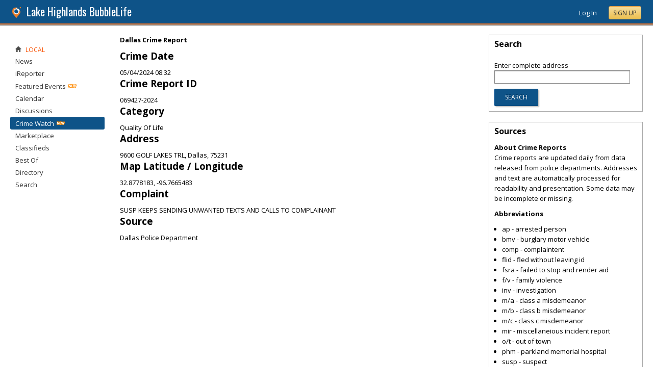

--- FILE ---
content_type: text/html; charset=utf-8
request_url: https://lakehighlands.bubblelife.com/type/crime?id=069427-2024
body_size: 47802
content:


<!DOCTYPE html PUBLIC "-//W3C//DTD XHTML 1.0 Transitional//EN" "http://www.w3.org/TR/xhtml1/DTD/xhtml1-transitional.dtd">
<!--[if lt IE 7 ]><html class="ie ie6 ieLt7 ieLt8 ieLt9" lang="en" xmlns="http://www.w3.org/1999/xhtml"><![endif]-->
<!--[if IE 7 ]><html class="ie ie7 ieLt8 ieLt9" lang="en" xmlns="http://www.w3.org/1999/xhtml"><![endif]-->
<!--[if IE 8 ]><html class="ie ie8 ieLt9" lang="en" xmlns="http://www.w3.org/1999/xhtml"><![endif]-->
<!--[if (gte IE 9)]><html class="ie" lang="en" xmlns="http://www.w3.org/1999/xhtml"><![endif]-->
<!--[if !(IE)]><html lang="en" xmlns="http://www.w3.org/1999/xhtml"><![endif]-->
<head id="ctl00_Head1"><script type="text/javascript">window.NREUM||(NREUM={});NREUM.info = {"beacon":"bam.nr-data.net","errorBeacon":"bam.nr-data.net","licenseKey":"127d25f2a5","applicationID":"1993529","transactionName":"NQFbYkVYDUdYUE1bVgxLeGVnFgdRX1JMXk1MBUpGTw==","queueTime":0,"applicationTime":58,"ttGuid":"2BC0D18FB9BCA308","agent":""}</script><script type="text/javascript">(window.NREUM||(NREUM={})).init={ajax:{deny_list:["bam.nr-data.net"]},feature_flags:["soft_nav"]};(window.NREUM||(NREUM={})).loader_config={licenseKey:"127d25f2a5",applicationID:"1993529",browserID:"1993540"};window.NREUM||(NREUM={}),__nr_require=function(t,e,n){function r(n){if(!e[n]){var i=e[n]={exports:{}};t[n][0].call(i.exports,function(e){var i=t[n][1][e];return r(i||e)},i,i.exports)}return e[n].exports}if("function"==typeof __nr_require)return __nr_require;for(var i=0;i<n.length;i++)r(n[i]);return r}({1:[function(t,e,n){function r(){}function i(t,e,n,r){return function(){return s.recordSupportability("API/"+e+"/called"),o(t+e,[u.now()].concat(c(arguments)),n?null:this,r),n?void 0:this}}var o=t("handle"),a=t(9),c=t(10),f=t("ee").get("tracer"),u=t("loader"),s=t(4),d=NREUM;"undefined"==typeof window.newrelic&&(newrelic=d);var p=["setPageViewName","setCustomAttribute","setErrorHandler","finished","addToTrace","inlineHit","addRelease"],l="api-",v=l+"ixn-";a(p,function(t,e){d[e]=i(l,e,!0,"api")}),d.addPageAction=i(l,"addPageAction",!0),d.setCurrentRouteName=i(l,"routeName",!0),e.exports=newrelic,d.interaction=function(){return(new r).get()};var m=r.prototype={createTracer:function(t,e){var n={},r=this,i="function"==typeof e;return o(v+"tracer",[u.now(),t,n],r),function(){if(f.emit((i?"":"no-")+"fn-start",[u.now(),r,i],n),i)try{return e.apply(this,arguments)}catch(t){throw f.emit("fn-err",[arguments,this,t],n),t}finally{f.emit("fn-end",[u.now()],n)}}}};a("actionText,setName,setAttribute,save,ignore,onEnd,getContext,end,get".split(","),function(t,e){m[e]=i(v,e)}),newrelic.noticeError=function(t,e){"string"==typeof t&&(t=new Error(t)),s.recordSupportability("API/noticeError/called"),o("err",[t,u.now(),!1,e])}},{}],2:[function(t,e,n){function r(t){if(NREUM.init){for(var e=NREUM.init,n=t.split("."),r=0;r<n.length-1;r++)if(e=e[n[r]],"object"!=typeof e)return;return e=e[n[n.length-1]]}}e.exports={getConfiguration:r}},{}],3:[function(t,e,n){var r=!1;try{var i=Object.defineProperty({},"passive",{get:function(){r=!0}});window.addEventListener("testPassive",null,i),window.removeEventListener("testPassive",null,i)}catch(o){}e.exports=function(t){return r?{passive:!0,capture:!!t}:!!t}},{}],4:[function(t,e,n){function r(t,e){var n=[a,t,{name:t},e];return o("storeMetric",n,null,"api"),n}function i(t,e){var n=[c,t,{name:t},e];return o("storeEventMetrics",n,null,"api"),n}var o=t("handle"),a="sm",c="cm";e.exports={constants:{SUPPORTABILITY_METRIC:a,CUSTOM_METRIC:c},recordSupportability:r,recordCustom:i}},{}],5:[function(t,e,n){function r(){return c.exists&&performance.now?Math.round(performance.now()):(o=Math.max((new Date).getTime(),o))-a}function i(){return o}var o=(new Date).getTime(),a=o,c=t(11);e.exports=r,e.exports.offset=a,e.exports.getLastTimestamp=i},{}],6:[function(t,e,n){function r(t,e){var n=t.getEntries();n.forEach(function(t){"first-paint"===t.name?l("timing",["fp",Math.floor(t.startTime)]):"first-contentful-paint"===t.name&&l("timing",["fcp",Math.floor(t.startTime)])})}function i(t,e){var n=t.getEntries();if(n.length>0){var r=n[n.length-1];if(u&&u<r.startTime)return;var i=[r],o=a({});o&&i.push(o),l("lcp",i)}}function o(t){t.getEntries().forEach(function(t){t.hadRecentInput||l("cls",[t])})}function a(t){var e=navigator.connection||navigator.mozConnection||navigator.webkitConnection;if(e)return e.type&&(t["net-type"]=e.type),e.effectiveType&&(t["net-etype"]=e.effectiveType),e.rtt&&(t["net-rtt"]=e.rtt),e.downlink&&(t["net-dlink"]=e.downlink),t}function c(t){if(t instanceof y&&!w){var e=Math.round(t.timeStamp),n={type:t.type};a(n),e<=v.now()?n.fid=v.now()-e:e>v.offset&&e<=Date.now()?(e-=v.offset,n.fid=v.now()-e):e=v.now(),w=!0,l("timing",["fi",e,n])}}function f(t){"hidden"===t&&(u=v.now(),l("pageHide",[u]))}if(!("init"in NREUM&&"page_view_timing"in NREUM.init&&"enabled"in NREUM.init.page_view_timing&&NREUM.init.page_view_timing.enabled===!1)){var u,s,d,p,l=t("handle"),v=t("loader"),m=t(8),g=t(3),y=NREUM.o.EV;if("PerformanceObserver"in window&&"function"==typeof window.PerformanceObserver){s=new PerformanceObserver(r);try{s.observe({entryTypes:["paint"]})}catch(h){}d=new PerformanceObserver(i);try{d.observe({entryTypes:["largest-contentful-paint"]})}catch(h){}p=new PerformanceObserver(o);try{p.observe({type:"layout-shift",buffered:!0})}catch(h){}}if("addEventListener"in document){var w=!1,b=["click","keydown","mousedown","pointerdown","touchstart"];b.forEach(function(t){document.addEventListener(t,c,g(!1))})}m(f)}},{}],7:[function(t,e,n){function r(t,e){if(!i)return!1;if(t!==i)return!1;if(!e)return!0;if(!o)return!1;for(var n=o.split("."),r=e.split("."),a=0;a<r.length;a++)if(r[a]!==n[a])return!1;return!0}var i=null,o=null,a=/Version\/(\S+)\s+Safari/;if(navigator.userAgent){var c=navigator.userAgent,f=c.match(a);f&&c.indexOf("Chrome")===-1&&c.indexOf("Chromium")===-1&&(i="Safari",o=f[1])}e.exports={agent:i,version:o,match:r}},{}],8:[function(t,e,n){function r(t){function e(){t(c&&document[c]?document[c]:document[o]?"hidden":"visible")}"addEventListener"in document&&a&&document.addEventListener(a,e,i(!1))}var i=t(3);e.exports=r;var o,a,c;"undefined"!=typeof document.hidden?(o="hidden",a="visibilitychange",c="visibilityState"):"undefined"!=typeof document.msHidden?(o="msHidden",a="msvisibilitychange"):"undefined"!=typeof document.webkitHidden&&(o="webkitHidden",a="webkitvisibilitychange",c="webkitVisibilityState")},{}],9:[function(t,e,n){function r(t,e){var n=[],r="",o=0;for(r in t)i.call(t,r)&&(n[o]=e(r,t[r]),o+=1);return n}var i=Object.prototype.hasOwnProperty;e.exports=r},{}],10:[function(t,e,n){function r(t,e,n){e||(e=0),"undefined"==typeof n&&(n=t?t.length:0);for(var r=-1,i=n-e||0,o=Array(i<0?0:i);++r<i;)o[r]=t[e+r];return o}e.exports=r},{}],11:[function(t,e,n){e.exports={exists:"undefined"!=typeof window.performance&&window.performance.timing&&"undefined"!=typeof window.performance.timing.navigationStart}},{}],ee:[function(t,e,n){function r(){}function i(t){function e(t){return t&&t instanceof r?t:t?u(t,f,a):a()}function n(n,r,i,o,a){if(a!==!1&&(a=!0),!l.aborted||o){t&&a&&t(n,r,i);for(var c=e(i),f=m(n),u=f.length,s=0;s<u;s++)f[s].apply(c,r);var p=d[w[n]];return p&&p.push([b,n,r,c]),c}}function o(t,e){h[t]=m(t).concat(e)}function v(t,e){var n=h[t];if(n)for(var r=0;r<n.length;r++)n[r]===e&&n.splice(r,1)}function m(t){return h[t]||[]}function g(t){return p[t]=p[t]||i(n)}function y(t,e){l.aborted||s(t,function(t,n){e=e||"feature",w[n]=e,e in d||(d[e]=[])})}var h={},w={},b={on:o,addEventListener:o,removeEventListener:v,emit:n,get:g,listeners:m,context:e,buffer:y,abort:c,aborted:!1};return b}function o(t){return u(t,f,a)}function a(){return new r}function c(){(d.api||d.feature)&&(l.aborted=!0,d=l.backlog={})}var f="nr@context",u=t("gos"),s=t(9),d={},p={},l=e.exports=i();e.exports.getOrSetContext=o,l.backlog=d},{}],gos:[function(t,e,n){function r(t,e,n){if(i.call(t,e))return t[e];var r=n();if(Object.defineProperty&&Object.keys)try{return Object.defineProperty(t,e,{value:r,writable:!0,enumerable:!1}),r}catch(o){}return t[e]=r,r}var i=Object.prototype.hasOwnProperty;e.exports=r},{}],handle:[function(t,e,n){function r(t,e,n,r){i.buffer([t],r),i.emit(t,e,n)}var i=t("ee").get("handle");e.exports=r,r.ee=i},{}],id:[function(t,e,n){function r(t){var e=typeof t;return!t||"object"!==e&&"function"!==e?-1:t===window?0:a(t,o,function(){return i++})}var i=1,o="nr@id",a=t("gos");e.exports=r},{}],loader:[function(t,e,n){function r(){if(!M++){var t=T.info=NREUM.info,e=m.getElementsByTagName("script")[0];if(setTimeout(u.abort,3e4),!(t&&t.licenseKey&&t.applicationID&&e))return u.abort();f(x,function(e,n){t[e]||(t[e]=n)});var n=a();c("mark",["onload",n+T.offset],null,"api"),c("timing",["load",n]);var r=m.createElement("script");0===t.agent.indexOf("http://")||0===t.agent.indexOf("https://")?r.src=t.agent:r.src=l+"://"+t.agent,e.parentNode.insertBefore(r,e)}}function i(){"complete"===m.readyState&&o()}function o(){c("mark",["domContent",a()+T.offset],null,"api")}var a=t(5),c=t("handle"),f=t(9),u=t("ee"),s=t(7),d=t(2),p=t(3),l=d.getConfiguration("ssl")===!1?"http":"https",v=window,m=v.document,g="addEventListener",y="attachEvent",h=v.XMLHttpRequest,w=h&&h.prototype,b=!1;NREUM.o={ST:setTimeout,SI:v.setImmediate,CT:clearTimeout,XHR:h,REQ:v.Request,EV:v.Event,PR:v.Promise,MO:v.MutationObserver};var E=""+location,x={beacon:"bam.nr-data.net",errorBeacon:"bam.nr-data.net",agent:"js-agent.newrelic.com/nr-1216.min.js"},O=h&&w&&w[g]&&!/CriOS/.test(navigator.userAgent),T=e.exports={offset:a.getLastTimestamp(),now:a,origin:E,features:{},xhrWrappable:O,userAgent:s,disabled:b};if(!b){t(1),t(6),m[g]?(m[g]("DOMContentLoaded",o,p(!1)),v[g]("load",r,p(!1))):(m[y]("onreadystatechange",i),v[y]("onload",r)),c("mark",["firstbyte",a.getLastTimestamp()],null,"api");var M=0}},{}],"wrap-function":[function(t,e,n){function r(t,e){function n(e,n,r,f,u){function nrWrapper(){var o,a,s,p;try{a=this,o=d(arguments),s="function"==typeof r?r(o,a):r||{}}catch(l){i([l,"",[o,a,f],s],t)}c(n+"start",[o,a,f],s,u);try{return p=e.apply(a,o)}catch(v){throw c(n+"err",[o,a,v],s,u),v}finally{c(n+"end",[o,a,p],s,u)}}return a(e)?e:(n||(n=""),nrWrapper[p]=e,o(e,nrWrapper,t),nrWrapper)}function r(t,e,r,i,o){r||(r="");var c,f,u,s="-"===r.charAt(0);for(u=0;u<e.length;u++)f=e[u],c=t[f],a(c)||(t[f]=n(c,s?f+r:r,i,f,o))}function c(n,r,o,a){if(!v||e){var c=v;v=!0;try{t.emit(n,r,o,e,a)}catch(f){i([f,n,r,o],t)}v=c}}return t||(t=s),n.inPlace=r,n.flag=p,n}function i(t,e){e||(e=s);try{e.emit("internal-error",t)}catch(n){}}function o(t,e,n){if(Object.defineProperty&&Object.keys)try{var r=Object.keys(t);return r.forEach(function(n){Object.defineProperty(e,n,{get:function(){return t[n]},set:function(e){return t[n]=e,e}})}),e}catch(o){i([o],n)}for(var a in t)l.call(t,a)&&(e[a]=t[a]);return e}function a(t){return!(t&&t instanceof Function&&t.apply&&!t[p])}function c(t,e){var n=e(t);return n[p]=t,o(t,n,s),n}function f(t,e,n){var r=t[e];t[e]=c(r,n)}function u(){for(var t=arguments.length,e=new Array(t),n=0;n<t;++n)e[n]=arguments[n];return e}var s=t("ee"),d=t(10),p="nr@original",l=Object.prototype.hasOwnProperty,v=!1;e.exports=r,e.exports.wrapFunction=c,e.exports.wrapInPlace=f,e.exports.argsToArray=u},{}]},{},["loader"]);</script>

    <!-- Begin Inspectlet Asynchronous Code -->
    <script type="text/javascript">
        (function() {
        window.__insp = window.__insp || [];
        __insp.push(['wid', 685766110]);
        var ldinsp = function(){
        if(typeof window.__inspld != "undefined") return; window.__inspld = 1; var insp = document.createElement('script'); insp.type = 'text/javascript'; insp.async = true; insp.id = "inspsync"; insp.src = ('https:' == document.location.protocol ? 'https' : 'http') + '://cdn.inspectlet.com/inspectlet.js?wid=685766110&r=' + Math.floor(new Date().getTime()/3600000); var x = document.getElementsByTagName('script')[0]; x.parentNode.insertBefore(insp, x); };
        setTimeout(ldinsp, 0);
        })();
    </script>
    <!-- End Inspectlet Asynchronous Code -->

    <meta id="ctl00_metaViewport" name="viewport" content="width=device-width, maximum-scale=1.0" /><meta name="format-detection" content="telephone=no" /><meta id="ctl00_metaRefresh" http-equiv="Refresh" content="3600; URL=/type/crime?id=069427-2024" /><meta name="msvalidate.01" content="7B6734AE4BCE071246E5BEAD9089E4D2" /><title>
	069427-2024 - HARASSMENT-REPEATED ELECTRONIC COMMUNICATION - Crime Reports - Lake Highlands BubbleLife - The Online Home for Lake Highlands - Lake Highlands, Texas
</title><meta id="ctl00_metaDesc" name="DESCRIPTION" content="Lake Highlands Crime Watch for 069427-2024 (HARASSMENT-REPEATED ELECTRONIC COMMUNICATION) - brought to you by BubbleLife." /><meta id="ctl00_metaKeywords" name="KEYWORDS" content="HARASSMENT-REPEATED ELECTRONIC COMMUNICATION,Lake Highlands crime watch, neighborhood crime watch, crime alerts, crime reports, police reports, crime reports map, crime watch map" /><meta property="og:title" content="Lake Highlands BubbleLife"/>
<meta property="og:site_name" content="Lake Highlands BubbleLife The Online Home for Lake Highlands"/>
<meta property="og:image" content="https://sites.bubblelife.com/images/bubblelife/BubbleLifeLogo-325x325.png"/>
<link rel="image_src" type="image/png" href="https://sites.bubblelife.com/images/bubblelife/BubbleLifeLogo-325x325.png" />
<meta property="og:url" content="https://lakehighlands.bubblelife.com"/>
<meta property="og:type" content="website"/>
<meta property="fb:admins" content="saffie.farris"/>
<meta name="msapplication-square150x150logo" content="https://sites.bubblelife.com/images/bubblelife/bubblelifelogo150x150.png" /><meta name="msapplication-wide310x150logo" content="https://sites.bubblelife.com/images/bubblelife/bubblelifelogo310x150.png" /><meta name="msapplication-square310x310logo" content="https://sites.bubblelife.com/images/bubblelife/bubblelifelogo310x310.png" /><link rel="icon" href="https://sites.bubblelife.com/images/bubblelife/bubblelifelogo44x45.png" type="image/png" /><meta name="application-name" content="BubbleLife" /><meta name="msapplication-TileImage" content="https://sites.bubblelife.com/images/bubblelife/microsoft-touch-icon-144x144.png" /><meta name="msapplication-TileColor" content="#005196" /><link rel="shortcut icon" href="/favicon.ico" type="image/x-icon" /><link rel="manifest" href="../manifest.json" /><link id="ctl00_linkRSS" rel="alternate" type="application/rss+xml" /><link href="//fonts.googleapis.com/css?family=Oswald:400,700" rel="stylesheet" type="text/css" /><link href="//fonts.googleapis.com/css?family=Open+Sans:400,700,400italic" rel="stylesheet" type="text/css" /><link href="/css/bbStark/201529041645.css" rel="stylesheet" type="text/css" />
    <script type="text/javascript" src="//ajax.googleapis.com/ajax/libs/jquery/1.7.1/jquery.min.js"></script>
    <script type="text/javascript"> window.jQuery || document.write("<script src='/scripts/jquery-1.7.1.min.js'>\x3C/script>")</script>
    <script type="text/javascript" src="/scripts/global.js"></script>
    <script type="text/javascript" src="/scripts/jquery.placeholder.min.js"></script>
    <script type="text/javascript" src="/scripts/stickyMojo.min.js"></script>
    <script defer type="text/javascript" src="//apis.google.com/js/plusone.js"></script>
    <script type="text/javascript">
        if (window.attachEvent) window.attachEvent("onload", navMenuHover);
    </script>
    <!--[if lt IE 9]><script src="//cdnjs.cloudflare.com/ajax/libs/html5shiv/r29/html5.js"></script><![endif]-->
    <script type="text/javascript"> var _gaq = _gaq || []; _gaq.push(['_setAccount', 'UA-6950483-3']); _gaq.push(['_setDomainName', '.bubblelife.com']); _gaq.push(['_trackPageview']); _qoptions={qacct:"p-25RdxExqpgKQM"};(function() { var ga = document.createElement('script'); ga.type = 'text/javascript'; ga.async = true; ga.src = ('https:' == document.location.protocol ? 'https://ssl' : 'http://www') + '.google-analytics.com/ga.js'; (document.getElementsByTagName('head')[0] || document.getElementsByTagName('body')[0]).appendChild(ga); })(); </script><script type="text/javascript" src="//secure.quantserve.com/quant.js"></script>
<style type="text/css">#uvTab a { line-height: normal !important; }</style>
<link href="../App_Themes/bbStark/201705041711.css" type="text/css" rel="stylesheet" /></head>
<body id="ctl00_Body1" class="newsletter">
    <form method="post" action="./crime?id=069427-2024" onsubmit="javascript:return WebForm_OnSubmit();" id="aspnetForm" style="width: 100%;">
<div class="aspNetHidden">
<input type="hidden" name="ctl00_ScriptManager1_HiddenField" id="ctl00_ScriptManager1_HiddenField" value="" />
<input type="hidden" name="__EVENTTARGET" id="__EVENTTARGET" value="" />
<input type="hidden" name="__EVENTARGUMENT" id="__EVENTARGUMENT" value="" />
<input type="hidden" name="__VIEWSTATE" id="__VIEWSTATE" value="/wEPDwULLTEwMDEwMzAyNzEPZBYCZg9kFgQCAQ9kFgwCAQ8WAh4HY29udGVudAUld2lkdGg9ZGV2aWNlLXdpZHRoLCBtYXhpbXVtLXNjYWxlPTEuMGQCAw8WBB8ABSQzNjAwOyBVUkw9L3R5cGUvY3JpbWU/[base64]/PgaQMpB9ylEzpuBaQ==" />
</div>

<script type="text/javascript">
//<![CDATA[
var theForm = document.forms['aspnetForm'];
if (!theForm) {
    theForm = document.aspnetForm;
}
function __doPostBack(eventTarget, eventArgument) {
    if (!theForm.onsubmit || (theForm.onsubmit() != false)) {
        theForm.__EVENTTARGET.value = eventTarget;
        theForm.__EVENTARGUMENT.value = eventArgument;
        theForm.submit();
    }
}
//]]>
</script>


<script src="/WebResource.axd?d=ZoK_Inv5i7V_ZoQo74aBb2CUiTraHsRahxGZbt_YyoxBM8foSMVQHaryz9HOz6QklHxfczBxGkSs2osJwDwiP0vsO7E1&amp;t=638459097597698506" type="text/javascript"></script>


<script src="/ScriptResource.axd?d=AzntUA8JKcYwaQDJzrJBYy1bv_mFts4eAozZSRvbvS4gfjz_lK3DUBmvX1ObKIHKlvcXiQL-2Pgw609l3bDnBOV_240zRsLxLV_g4uD79qAxoaHNgZMzi30Ljsw2cRiOu--fzw2&amp;t=ffffffff873dbd65" type="text/javascript"></script>
<script src="/ScriptResource.axd?d=2Qe7_lu3fIiHRG8ycaRimKdaSzzOwYZSp1kuMsyjLH05Lw3frpIZTFL7RQN33g4-qsrOzfK9JaEDr4CPuJqWfH-v321Y-pBTBmuosQhueQnyTLophgttgbXTg8gx6UGM06b0dg2&amp;t=ffffffff873dbd65" type="text/javascript"></script>
<script src="/type/crime?_TSM_HiddenField_=ctl00_ScriptManager1_HiddenField&amp;_TSM_CombinedScripts_=%3b%3bAjaxControlToolkit%2c+Version%3d4.5.7.123%2c+Culture%3dneutral%2c+PublicKeyToken%3d28f01b0e84b6d53e%3a%3ae3e2fd55-80ff-46e5-af39-b129aec7cebc%3a475a4ef5%3a5546a2b%3a497ef277%3aeffe2a26%3aa43b07eb%3a1d3ed089%3a751cdd15%3adfad98a5%3ad2e10b12%3a37e2e5c9%3a3cf12cf1%3a7e63a579" type="text/javascript"></script>
<script type="text/javascript">
//<![CDATA[
function WebForm_OnSubmit() {
null;
return true;
}
//]]>
</script>

<div class="aspNetHidden">

	<input type="hidden" name="__VIEWSTATEGENERATOR" id="__VIEWSTATEGENERATOR" value="CA0B0334" />
	<input type="hidden" name="__EVENTVALIDATION" id="__EVENTVALIDATION" value="/wEdAAbFYsZOF2vYHLC5DaLFPfP0sz9TD+VWINu78Ydb35skj8EPaaAbOCvsmc1mAqkv0KqD59/GtX+bHKF3ABV+g2lAKNNqSe+8XYI1liSqGd/5aARGq1e/U+wTipEOP0Xqxre52J4WGUMYMNnlBL4ka0QYDZKkvA==" />
</div>
        <script type="text/javascript">
//<![CDATA[
Sys.WebForms.PageRequestManager._initialize('ctl00$ScriptManager1', 'aspnetForm', [], [], [], 90, 'ctl00');
//]]>
</script>

        
<script type="text/javascript" language="javascript">
    var ModalProgress = 'ctl00_cpUpdate1_ModalProgress';         
</script>
<script type="text/javascript" src="/scripts/jsUpdateProgress.js"></script>
<div id="ctl00_cpUpdate1_panelUpdateProgress" style="border: solid 2px Gray; background-color: #ffffff; display: none; width: 33%; border-radius: 5px; min-width: 280px;">
	
    <div style="padding: 8px">
        <table border="0" cellpadding="0" cellspacing="0" style="width: 100%; height: 80px;">
            <tbody>
                <tr>
                    <td style="line-height:80px !important; vertical-align: middle;" valign="middle" align="center">
                        <img alt="Please wait" src="/images/dashboard2/loading1.gif" style="position: relative; top: 18px;" /> &nbsp;
                        <span style="font-size: 14px; padding-left: 10px; color: black;">Please wait ...</span>
                    </td>
                </tr>
            </tbody>
        </table>
    </div>

</div>


        
            <div class="main-header">
                

<script type="text/javascript">
    function mouseClickFuncBanner(e) {
        var container = $('blBannerRight');
        if (container.is(e.target) || container.has(e.target).length > 0) {
            return;
        }
        if ($lastMenu == '') { return; }
        container = $($lastMenu);
        if (!container.is(e.target) && container.has(e.target).length === 0) {
            ToggleMenus('');
        }
    }
    function keyUpFuncBanner(e) {
        var key = e.keyCode ? e.keyCode : e.which ? e.which : e.charCode;
        if (key == 27) { ToggleMenus(''); }
    }
    var $lastMenu = '';
    function ToggleMenus(type) {
        var position = $('.blBannerInner:first').offset();
        var isVisible = false;
        if (type == 'profile') {
            if (!$('#blProfileMenuWrapper').length) { window.location.href = "/type/connect"; }
            $('#blMobileMenuWrapper').hide();
            $('#blProfileMenuWrapper').css('right', position.left + 15);
            $('#blProfileMenuWrapper').toggle();
            isVisible = $("#blProfileMenuWrapper").is(":visible");
            menu = '#blProfileMenuWrapper';
        }
        else if (type == 'mobile') {
            $('#blProfileMenuWrapper').hide();
            $('#blMobileMenuWrapper').css('right', position.left + 15);
            $('#blMobileMenuWrapper').toggle();
            isVisible = $("#blMobileMenuWrapper").is(":visible");
            menu = '#blMobileMenuWrapper';
        }
        else {
            $('#blProfileMenuWrapper').hide();
            $('#blMobileMenuWrapper').hide();
            isVisible = false;
        }
        if (isVisible) {
            $(document).keyup(keyUpFuncBanner);
            $(document).mousedown(mouseClickFuncBanner);
            $lastMenu = menu;
        }
        else {
            $(document).unbind("keyup", keyUpFuncBanner);
            $(document).unbind("click", mouseClickFuncBanner);
        }
        return false;
    }
</script>
<div style="display: none;">
    <div id="ctl00_ctl16_pnlSignupEmail" onkeypress="javascript:return WebForm_FireDefaultButton(event, &#39;ctl00_ctl16_btnSignupEmail&#39;)">
	
        <input name="ctl00$ctl16$txtEmail" type="text" id="ctl00_ctl16_txtEmail" />
        <input type="submit" name="ctl00$ctl16$btnSignupEmail" value="Submit" id="ctl00_ctl16_btnSignupEmail" />
    
</div>
</div>
<div class="blBanner">
    <div id="ctl00_ctl16_pnlBannerInner" class="blBannerInner">
	
        <div style="padding: 0 20px;">
            <div class="blBannerLeft">
                <a id="ctl00_ctl16_hlBubbleLifeLogo"><img src="/images/advicelocal/advicelocal32.png" alt="" /></a>
                <a id="ctl00_ctl16_hlMenuCaption" class="blBannerCaption" href="/">Lake Highlands BubbleLife</a>
                <a id="ctl00_ctl16_hlMenuCaption2" class="blBannerCaption blBannerAltCaption" href="/"></a>

            </div>
            <div class="blBannerMenu">
                
            </div>
            
            <div class="blBannerRight">
                
                    <div class="blBannerMenuIcon">
                        <a onclick="ToggleMenus('mobile');" style="cursor: pointer;" title="Show menu">
                            <img src="/images/bubblelife/drawerhandle.png" style="margin-left: 20px; margin-right: 5px; margin-top: 5px;"></a>
                    </div>
                
                
                
                
                    <div style="float: right;">
                        <a id="ctl00_ctl16_hlLoginButton" title="Already have a BubbleLife account?" href="https://lakehighlands.bubblelife.com/login?url=/type/crime?id=069427-2024" style="color: white; position: relative; top: 2px;">Log In</a>
                        <div class="blBannerRightInner">
                            <a id="ctl00_ctl16_hlSignupLink" title="Sign up for free" class="ButtonSpecial" rel="nofollow" href="https://www.bubblelife.com/signup" target="_blank" style="margin-left: 20px; color: #333; box-shadow: none; line-height: normal !important; position: relative; top: 2px;">Sign Up</a>
                        </div>
                    </div>
                    
                
            </div>
            <div style="clear: both;">
            </div>
        </div>
    
</div>
</div>


    <style type="text/css">
        .BLSubMenuBar {
            height: 29px;
            background: #25699c;
            border-top: solid 1px #5b8eba;
            overflow: hidden;
            display: none;
        }

        @media screen and (max-width: 1108px) {
            .BLSubMenuBar {
                display: block;
            }

            .blBanner {
                border-bottom: none;
            }
        }

        .BLSubMenuBarInner {
            width: 1290px;
            max-width: 100%;
            margin: 0 auto;
            color: white;
        }

        .BLSubMenuItem {
            float: left;
            border-right: solid 1px #5b8eba;
            padding: 4px 10px 4px 10px;
        }

        a .BLSubMenuItem {
            color: white;
        }

        .BLSubMenuItemFirst {
            border-left: solid 1px #5b8eba;
        }

        .BLSubMenuItemSelected {
            background: #437ca8;
        }
    </style>
    <div class="BLSubMenuBar">
        <div class="BLSubMenuBarInner">
            <div style="margin-left: 35px;">
                <div style="margin-left: 20px; float: left;">
                    <a href="/"><div class="BLSubMenuItem BLSubMenuItemFirst">News</div></a><a href="/calendar"><div class="BLSubMenuItem">Calendar</div></a><a href="/discussions"><div class="BLSubMenuItem">Discussions</div></a><a href="/type/crime"><div class="BLSubMenuItem BLSubMenuItemSelected">Crime</div></a><a href="/market"><div class="BLSubMenuItem">Marketplace</div></a><a href="/classifieds"><div class="BLSubMenuItem">Classifieds</div></a><a href="/bestof"><div class="BLSubMenuItem">Best Of</div></a><a href="/directory"><div class="BLSubMenuItem">Directory</div></a><a href="/search"><div class="BLSubMenuItem">Search</div></a>
                    <div style="clear: both;"></div>
                </div>
            </div>
        </div>
    </div>



<div class="blBannerBottom">
</div>



                <div id="blMobileMenuWrapper">
                    <img style="position: absolute;top: -13px;left: 170px;" src="/images/dashboard2/menutick.png"><ul id="blMobileMenu"><li class="blMobileItemTitle"><img style="width: 12px; height: 12px;" src="/images/glyphicons/glyphicons_halflings_020_home.png"/>Local</li><a href="/" title="News" class="blMobileItem"><li>News</li></a><a href="/community/lakehighlands_reporter" title="iReporter" class="blMobileItem"><li>iReporter</li></a><a href="/type/featuredevents" title="Featured Events" class="blMobileItem"><li>Featured Events</li></a><a href="/calendar" title="Calendar" class="blMobileItem"><li>Calendar</li></a><a href="/discussions" title="Discussions" class="blMobileItem"><li>Discussions</li></a><a href="/type/crime" title="Crime Watch" class="blMobileItem blNavItemSelected"><li>Crime Watch</li></a><a href="/market" title="Marketplace" class="blMobileItem"><li>Marketplace</li></a><a href="/classifieds" title="Classifieds" class="blMobileItem"><li>Classifieds</li></a><a href="/bestof" title="Best Of Surveys" class="blMobileItem"><li>Best Of</li></a><a href="/directory" title="Business and organization directory" class="blMobileItem"><li>Directory</li></a><a href="/search" title="Search for articles" class="blMobileItem"><li>Search</li></a></ul>
                </div>
                <div id="blProfileMenuWrapper">
                    <img style="position: absolute;top: -13px;left: 128px;" src="/images/dashboard2/menutick.png"><ul id="blMobileMenu"><li class="blMobileItemTitle"><img style="width: 12px; height: 12px;" src="/images/glyphicons/glyphicons_halflings_020_home.png"/>Communities</li><a href="https://coppell.bubblelife.com" title="Coppell BubbleLife"><li>Coppell BubbleLife</li></a><a href="/type/connect/view/memberships" title="View all subscriptions"><li>View list</li></a><li class="blMobileItemTitle"><img style="width: 12px; height: 12px;" src="/images/glyphicons/glyphicons_halflings_060_pencil.png"/>Content</li><a href="/type/connect/view/content" title="Contributions"><li>Contributions</li></a><a href="/type/connect/view/saved" title="Saved articles and events"><li>Save list</li></a><li class="blMobileItemTitle"><img style="width: 12px; height: 12px;" src="/images/glyphicons/glyphicons_halflings_018_cog.png"/>Account</li><a href="/type/connect" title="My account settings"><li>Account settings</li></a><a onclick="return confirm('Are you sure?');" href="/logout" title="Log out"><li>Log out</li></a></ul>
                </div>
                
            </div>
            <div style="clear: both;"></div>
        
        
        <div class="main-wrapper">
            <div class="main-inner-wrapper">
                <div style="padding: 0 20px;">
                    <div id="ctl00_pnlMainContent" class="main-content">
	
                        <div class="main-inner-content">
                            
                            
                            
    

<div id="ctl00_phCenterColumn_ctl00_pnlShowSearch">
		

    <h1>Dallas Crime Report</h1>
    <div>
        <h2>Crime Date</h2>
        05/04/2024 08:32
    </div>
    <div>
        <h2>Crime Report ID</h2>
        069427-2024
    </div>
    <div>
        <h2>Category</h2>
        Quality Of Life
    </div>
    <div>
        <h2>Address</h2>
        9600 GOLF LAKES TRL, Dallas, 75231
    </div>
    <div>
        <h2>Map Latitude / Longitude</h2>
        32.8778183, -96.7665483
    </div>
    <div>
        <h2>Complaint</h2>
        SUSP KEEPS SENDING UNWANTED TEXTS AND CALLS TO COMPLAINANT
    </div>
    <div>
        <h2>Source</h2>
        Dallas Police Department
    </div>



	</div>

<div id="ctl00_phCenterColumn_ctl00_pnlShowMap">
		

    <style type="text/css">
        #map > div > div > div > div > div > div > div > div
        {
            font-size: 13px;
            line-height: 18px;
            padding: 0;
        }

            #map > div > div > div > div > div > div > div > div > p
            {
                margin: 0 0 8px 0;
                padding: 0;
            }

        #map .pLinks
        {
            margin: 0;
        }

        #tableOptions label
        {
            cursor: pointer;
            font-weight: bold;
        }

        #map, #tableOptions, #tableCrimes
        {
            border-collapse: separate;
            border-spacing: 0;
            margin: 0 0 20px;
        }

        #map
        {
            width: 100%;
            height: 600px;
            margin: 10px 0;
        }

        #tableOptions td, #tableCrimes td
        {
            padding: 2px 10px 2px 0;
            vertical-align: top;
        }

        #tableCrimes
        {
            display: none;
        }

            #tableCrimes thead td
            {
                font-weight: bold;
            }

        #tbodyCrimes.clickable tr
        {
            cursor: pointer;
        }

        #tableCrimes tbody tr.current td
        {
            background-color: #fbf688 !important;
            box-shadow: 0 0 0 5px #fbf688;
        }

        .tdAddress
        {
            white-space: pre;
        }

        #mapContainer
        {
            position: relative;
        }

        #loading
        {
            display: none;
            top: 10px;
            right: 10px;
            width: 24px;
            height: 24px;
            background: #fff url("/images/loading.gif") center center no-repeat;
            position: absolute;
            z-index: 100;
            -webkit-border-radius: 12px;
            -moz-border-radius: 12px;
            border-radius: 12px;
        }

        #tableCrimes td.tdCategory
        {
            padding-left: 26px;
            font-size: 10px;
            line-height: 15px;
        }

        #pFooter
        {
            display: none;
            background: #eee;
            padding: 10px;
        }

            #pFooter.crummy
            {
                background: rgb(255,204,0);
            }

        #map div
        {
            max-width: none!important;
        }
        /* resets crummy reset */
    </style>

    <div id="mapContainer">
        <div id="loading"></div>
        <div id="map"></div>
        <p id="pFooter"></p>
    </div>

    <table id="tableCrimes" cellpadding="0" cellspacing="0">
        <thead>
            <tr>
                <td>Category</td>
                <td>Date</td>
                <td>Address</td>
                <td>Complaint</td>
                <td>Source</td>
                <td>Crime Report</td>
            </tr>
        </thead>
        <tbody id="tbodyCrimes">
            
        </tbody>
    </table>

    <div style="font-size: 8pt; padding-top: 10px;">
        
        <script type="text/javascript" src="//maps.google.com/maps/api/js?key=AIzaSyCQl3PBVYxKS5aikuFVYFUnMei1yd3jsvM&sensor=false"></script>
        <script type="text/javascript">
            var crl = ;
            crl.latLng = [32.8765983581543,-96.7509994506836];
            crl.fillBy = "id";
            crl.profilekey = 0;
        </script>
        <script type="text/javascript" src="//cdnjs.cloudflare.com/ajax/libs/mustache.js/0.8.1/mustache.min.js"></script>
        <script type="text/javascript" src="/scripts/gmap3.min.js"></script>
        <script type="text/javascript" src="/scripts/crimereport.js"></script>
    </div>

	</div>


                        </div>
                    
</div>

                    <div id="ctl00_pnlBubbleLifeNavMenu" class="main-nav">
	
                        <div class="main-inner-nav">
                            <div class="blNavHeading"><img style="width: 12px; height: 12px;" src="/images/glyphicons/glyphicons_halflings_020_home.png"/>Local</div><div class="blNavItem"><a href="/">News</a></div><div class="blNavItem"><a href="/community/lakehighlands_reporter">iReporter</a></div><div class="blNavItem"><a href="/type/featuredevents">Featured Events</a><img src="/images/icons1/new.png" style="position: relative; top: 3px; margin-left: 5px;"/></div><div class="blNavItem"><a href="/calendar">Calendar</a></div><div class="blNavItem"><a href="/discussions">Discussions</a></div><div class="blNavItem blNavItemSelected"><a href="/type/crime">Crime Watch</a><img src="/images/icons1/new.png" style="position: relative; top: 3px; margin-left: 5px;"/></div><div class="blNavItem"><a href="/market">Marketplace</a></div><div class="blNavItem"><a href="/classifieds">Classifieds</a></div><div class="blNavItem"><a href="/bestof">Best Of</a></div><div class="blNavItem"><a href="/directory">Directory</a></div><div class="blNavItem"><a href="/search">Search</a></div>
                        </div>
                    
</div>

                    <div id="ctl00_pnlMainRight" class="main-right-side">
	
                        <div class="main-inner-right-side">
                            
    
<div class="widget" style="margin-top: 0px;">
    <h2><span class="w1"><span class="w2">Search</span></span></h2>
    <div class="content">
        <div id="ctl00_phRightColumn_ctl00_ctl00_pnlSearchNear" onkeypress="javascript:return WebForm_FireDefaultButton(event, &#39;ctl00_phRightColumn_ctl00_ctl00_btnSearchNear&#39;)">
		
            <input type="hidden" name="ctl00$phRightColumn$ctl00$ctl00$TextBoxWatermarkExtender1_ClientState" id="ctl00_phRightColumn_ctl00_ctl00_TextBoxWatermarkExtender1_ClientState" />
            <div style="margin-top: 10px;">
                <span id="ctl00_phRightColumn_ctl00_ctl00_lblSearchNearErrors">Enter complete address</span><br />
                <input name="ctl00$phRightColumn$ctl00$ctl00$txtSearchNear" type="text" id="ctl00_phRightColumn_ctl00_ctl00_txtSearchNear" Class="BubbleInputText" style="width:95%;" />
            </div>
            <div style="margin-top: 10px;">
                <input type="submit" name="ctl00$phRightColumn$ctl00$ctl00$btnSearchNear" value="Search" id="ctl00_phRightColumn_ctl00_ctl00_btnSearchNear" class="BubbleButton" />
            </div>
        
	</div>
    </div>
</div>




<div class="widget">
    <h2>
        <span class="w1"><span class="w2">Sources</span></span></h2>
    <div class="content">
        <p>
<strong>About Crime Reports</strong><br>
Crime reports are updated daily from data released from police departments. Addresses and text are automatically processed for readability and presentation. Some data may be incomplete or missing.

</p>
<p>
<strong>Abbreviations</strong><br>
<ul>
<li>ap - arrested person</li>
<li>bmv - burglary motor vehicle</li>
<li>comp - complaintent</li>
<li>flid - fled without leaving id</li>
<li>fsra - failed to stop and render aid</li>
<li>f/v - family violence</li>
<li>inv - investigation</li>
<li>m/a - class a misdemeanor</li>
<li>m/b - class b misdemeanor</li>
<li>m/c - class c misdemeanor</li>
<li>mir - miscellaneious incident report</li>
<li>o/t - out of town</li>
<li>phm - parkland memorial hospital</li>
<li>susp - suspect</li>
<li>unk - unknown</li>
<li>uumv - unauthorized use motor vehicle</li>
<li>veh - vehicle</li>
</ul>
</p>
<p style="font-size: 8pt;">
<strong>Disclaimer</strong><br>
This information is intended to allow the visitor access to bulk offense information from Police Departments. While all attempts are made to provide accurate, current, and reliable information, the Police Departments recognizes the possibility of human and or technological error. While the Police Departments uses reasonable efforts to include accurate and up-to-date information on this web site, it makes no representations as to the accuracy, timeliness or completeness of that information.
In using this web site, you agree that its information and services are provided "as is, as available" without warranty, express or implied, and that you use this site at your own risk. The Police Departments are not responsible for any error or omission, or for the use of, or the results obtained from the use of this information.
The use of this website and the data contained herein indicates your unconditional acceptance of the above disclaimer. 
</p>
    </div>
</div>



                        </div>
                    
</div>
                    <div style="clear: both;"></div>
                </div>
            </div>
        </div>

        
            <div id="footer"></div>
        
<div class="PageFooter">
    <div class="PageFooterInner">
        <div style="margin: 0 20px;">
            <div style="float: left;">
                
            </div>
            <div style="float: right;" class="PageFooterInnerSocial">
                
                
                
                
                
                
                
                
            </div>
            <div style="clear: both;"></div>
        </div>
    </div>
</div>


<div class="PageFooterStats">
    <div class="PageFooterStatsInner" style="font-size: 8pt;">
        <div class="PageFooterStatsArea">
            <span style="padding-right: 10px;"><a title="Copyright, Advice Local" href="https://www.advicelocal.com"
                target="_blank">Advice Local</a>&nbsp; &copy;&nbsp; 2026</span>
            <span style="padding-right: 10px;">
                <a id="ctl00_CtrlPageFooter1_hlPrivacy" href="/privacy" target="_blank">Privacy Policy</a></span>
            <a id="ctl00_CtrlPageFooter1_hlTerms" href="/terms" target="_blank">Terms of Use</a>
        </div>
    </div>
</div>


        
        
    

<script type="text/javascript">
//<![CDATA[
(function() {var fn = function() {$get("ctl00_ScriptManager1_HiddenField").value = '';Sys.Application.remove_init(fn);};Sys.Application.add_init(fn);})();Sys.Application.add_init(function() {
    $create(Sys.Extended.UI.ModalPopupBehavior, {"BackgroundCssClass":"modalBackground","PopupControlID":"ctl00_cpUpdate1_panelUpdateProgress","dynamicServicePath":"/type/crime","id":"ctl00_cpUpdate1_ModalProgress"}, null, null, $get("ctl00_cpUpdate1_panelUpdateProgress"));
});
Sys.Application.add_init(function() {
    $create(Sys.Extended.UI.TextBoxWatermarkBehavior, {"ClientStateFieldID":"ctl00_phRightColumn_ctl00_ctl00_TextBoxWatermarkExtender1_ClientState","WatermarkCssClass":"NewsletterCommentBoxWatermark","WatermarkText":"Enter address, city and/or zip","id":"ctl00_phRightColumn_ctl00_ctl00_TextBoxWatermarkExtender1"}, null, null, $get("ctl00_phRightColumn_ctl00_ctl00_txtSearchNear"));
});
//]]>
</script>
</form>
    <script defer type="text/javascript" src="/scripts/modals.js"></script>
    
    
    <script type="text/javascript">$(document).ready(function() {$('.main-inner-nav').stickyMojo({ offsetTop: 10, footerID: '#footer', contentID: '.main-content' });
var uv = document.createElement('script'); uv.type = 'text/javascript'; uv.async = true; uv.src = '//widget.uservoice.com/frjRTJ8gD9ZOYvBl7qs3DA.js'; var s = document.getElementsByTagName('script')[0]; s.parentNode.insertBefore(uv, s);
UserVoice = window.UserVoice || []; UserVoice.push(['showTab', 'classic_widget', { mode: 'full', primary_color: '#cc6d00', link_color: '#007dbf', default_mode: 'support', forum_id: 222964, tab_label: 'Help & Support', tab_color: '#f74e00', tab_position: 'bottom-right', tab_inverted: false }]);
$('input, textarea').placeholder();
});</script>
</body>

</html>

--- FILE ---
content_type: application/javascript
request_url: https://lakehighlands.bubblelife.com/scripts/gmap3.min.js
body_size: 26978
content:
/*
* GMAP3 Plugin for JQuery
* Version : 4.1
* Date : 2011-11-18
* Licence : GPL v3 : http://www.gnu.org/licenses/gpl.html
* Author : DEMONTE Jean-Baptiste
* Contact : jbdemonte@gmail.com
* Web site : http://gmap3.net
*
* Copyright (c) 2010-2011 Jean-Baptiste DEMONTE
* All rights reserved.
*
* Redistribution and use in source and binary forms, with or without
* modification, are permitted provided that the following conditions are met:
*
* - Redistributions of source code must retain the above copyright
* notice, this list of conditions and the following disclaimer.
* - Redistributions in binary form must reproduce the above
* copyright notice, this list of conditions and the following
* disclaimer in the documentation and/or other materials provided
* with the distribution.
* - Neither the name of the author nor the names of its contributors
* may be used to endorse or promote products derived from this
* software without specific prior written permission.
*
* THIS SOFTWARE IS PROVIDED BY THE COPYRIGHT HOLDERS AND CONTRIBUTORS "AS IS"
* AND ANY EXPRESS OR IMPLIED WARRANTIES, INCLUDING, BUT NOT LIMITED TO, THE
* IMPLIED WARRANTIES OF MERCHANTABILITY AND FITNESS FOR A PARTICULAR PURPOSE
* ARE DISCLAIMED. IN NO EVENT SHALL THE COPYRIGHT HOLDER OR CONTRIBUTORS BE
* LIABLE FOR ANY DIRECT, INDIRECT, INCIDENTAL, SPECIAL, EXEMPLARY, OR
* CONSEQUENTIAL DAMAGES (INCLUDING, BUT NOT LIMITED TO, PROCUREMENT OF
* SUBSTITUTE GOODS OR SERVICES; LOSS OF USE, DATA, OR PROFITS; OR BUSINESS
* INTERRUPTION) HOWEVER CAUSED AND ON ANY THEORY OF LIABILITY, WHETHER IN
* CONTRACT, STRICT LIABILITY, OR TORT (INCLUDING NEGLIGENCE OR OTHERWISE)
* ARISING IN ANY WAY OUT OF THE USE OF THIS SOFTWARE, EVEN IF ADVISED OF THE
* POSSIBILITY OF SUCH DAMAGE.
*/
 
(function(a){function b(){var a=[];this.empty=function(){for(var b=0;b<a.length;b++)if(a[b])return!1;return!0},this.add=function(b){a.push(b)},this.addNext=function(b){var c=[],d,e=0;for(d=0;d<a.length;d++){if(!a[d])continue;e==1&&c.push(b),c.push(a[d]),e++}e<2&&c.push(b),a=c},this.get=function(){for(var b=0;b<a.length;b++)if(a[b])return a[b];return!1},this.ack=function(){for(var b=0;b<a.length;b++)if(a[b]){delete a[b];break}this.empty()&&(a=[])}}function c(){var b={};this.add=function(a,c,d){return a=a.toLowerCase(),b[a]||(b[a]=[]),b[a].push({obj:c,tag:o(d,"tag")}),a+"-"+(b[a].length-1)},this.get=function(c,d,e){var f,g,h;c=c.toLowerCase();if(!b[c]||!b[c].length)return null;g=d?b[c].length:-1,h=d?-1:1;for(f=0;f<b[c].length;f++){g+=h;if(b[c][g]){if(e!==undefined)if(b[c][g].tag===undefined||a.inArray(b[c][g].tag,e)<0)continue;return b[c][g].obj}}return null},this.all=function(c,d){var e,f=[];c=c.toLowerCase();if(!b[c]||!b[c].length)return f;for(e=0;e<b[c].length;e++){if(!b[c][e])continue;if(d!==undefined&&(b[c][e].tag===undefined||a.inArray(b[c][e].tag,d)<0))continue;f.push(b[c][e].obj)}return f},this.names=function(){var a,c=[];for(a in b)c.push(a);return c},this.refToObj=function(a){return a=a.split("-"),a.length==2&&b[a[0]]&&b[a[0]][a[1]]?b[a[0]][a[1]].obj:null},this.rm=function(c,d,e){var f,g,h;c=c.toLowerCase();if(!b[c])return!1;if(d!==undefined){if(e){for(f=b[c].length-1;f>=0;f--)if(b[c][f]!==undefined&&b[c][f].tag!==undefined&&a.inArray(b[c][f].tag,d)>=0)break}else for(f=0;f<b[c].length;f++)if(b[c][f]!==undefined&&b[c][f].tag!==undefined&&a.inArray(b[c][f].tag,d)>=0)break}else f=e?b[c].length-1:0;if(f in b[c]){typeof b[c][f].obj.setMap=="function"&&b[c][f].obj.setMap(null),typeof b[c][f].obj.remove=="function"&&b[c][f].obj.remove(),typeof b[c][f].obj.free=="function"&&b[c][f].obj.free(),delete b[c][f].obj;if(d!==undefined){h=[];for(g=0;g<b[c].length;g++)g!==f&&h.push(b[c][g]);b[c]=h}else e?b[c].pop():b[c].shift();return!0}return!1},this.clear=function(a,c,d,e){var f,g,h;if(!a||!a.length){a=[];for(f in b)a.push(f)}else a=z(a);for(g=0;g<a.length;g++)if(a[g]){h=a[g].toLowerCase();if(!b[h])continue;if(c)this.rm(h,e,!0);else if(d)this.rm(h,e,!1);else while(this.rm(h,e,!1));}}}function d(){var b=[],c=[],d=[],e=[],f=!1,g;this.events=function(){for(var a=0;a<arguments.length;a++)c.push(arguments[a])},this.startRedraw=function(){return f?!1:(f=!0,!0)},this.endRedraw=function(){f=!1},this.redraw=function(){var a,b=[],c=this;for(a=0;a<arguments.length;a++)b.push(arguments[a]);this.startRedraw?(g.apply(c,b),this.endRedraw()):setTimeout(function(){c.redraw.apply(c,b)},50)},this.setRedraw=function(a){g=a},this.store=function(a,b,c){d.push({data:a,obj:b,shadow:c})},this.free=function(){for(var a=0;a<c.length;a++)google.maps.event.removeListener(c[a]);c=[],this.freeAll()},this.freeIndex=function(a){typeof d[a].obj.setMap=="function"&&d[a].obj.setMap(null),typeof d[a].obj.remove=="function"&&d[a].obj.remove(),d[a].shadow&&(typeof d[a].shadow.remove=="function"&&d[a].obj.remove(),typeof d[a].shadow.setMap=="function"&&d[a].shadow.setMap(null),delete d[a].shadow),delete d[a].obj,delete d[a].data,delete d[a]},this.freeAll=function(){var a;for(a=0;a<d.length;a++)d[a]&&this.freeIndex(a);d=[]},this.freeDiff=function(b){var c,e,f={},g=[];for(c=0;c<b.length;c++)g.push(b[c].idx.join("-"));for(c=0;c<d.length;c++){if(!d[c])continue;e=a.inArray(d[c].data.idx.join("-"),g),e>=0?f[e]=!0:this.freeIndex(c)}return f},this.add=function(a,c){b.push({latLng:a,marker:c})},this.get=function(a){return b[a]},this.clusters=function(a,c,d,f){var g=a.getProjection(),h=g.fromLatLngToPoint(new google.maps.LatLng(a.getBounds().getNorthEast().lat(),a.getBounds().getSouthWest().lng())),i,j,k,l,m,n,o,p,q=a.getZoom(),r={},s={},t={},u=[],v,w,x,y,z,A,B=a.getBounds(),C=d&&d<=a.getZoom(),D=a.getZoom()>2;A=0,z={};for(i=0;i<b.length;i++){if(D&&!B.contains(b[i].latLng))continue;l=g.fromLatLngToPoint(b[i].latLng),r[i]=[Math.floor((l.x-h.x)*Math.pow(2,q)),Math.floor((l.y-h.y)*Math.pow(2,q))],z[i]=!0,A++}if(!f&&!C){for(o=0;o<e.length;o++){if(!(o in z))break;A--}if(!A)return!1}e=z,z=[];for(i in r)m=r[i][0],n=r[i][1],m in s||(s[m]={}),n in s[m]||(s[m][n]=i,t[i]={},z.push(i)),t[s[m][n]][i]=!0;c=Math.pow(c,2),delete s,o=0;for(;;){while(o<z.length&&!(z[o]in t))o++;if(o==z.length)break;i=z[o],x=r[i][0],y=r[i][1],s=null;if(C)s={lat:x,lng:y,idx:[i]};else do{v={lat:0,lng:0,idx:[]};for(p=o;p<z.length;p++){if(!(z[p]in t))continue;j=z[p];if(Math.pow(x-r[j][0],2)+Math.pow(y-r[j][1],2)<=c)for(k in t[j])v.lat+=b[k].latLng.lat(),v.lng+=b[k].latLng.lng(),v.idx.push(k)}v.lat/=v.idx.length,v.lng/=v.idx.length,s?(w=v.idx.length>s.idx.length,w&&(s=v)):(w=v.idx.length>1,s=v),w&&(l=g.fromLatLngToPoint(new google.maps.LatLng(s.lat,s.lng)),x=Math.floor((l.x-h.x)*Math.pow(2,q)),y=Math.floor((l.y-h.y)*Math.pow(2,q)))}while(w);for(p=0;p<s.idx.length;p++)s.idx[p]in t&&delete t[s.idx[p]];u.push(s)}return u},this.getBounds=function(){var a,c=new google.maps.LatLngBounds;for(a=0;a<b.length;a++)c.extend(b[a].latLng);return c}}function j(b){for(var c in b)typeof e[c]=="object"?e[c]=a.extend({},e[c],b[c]):e[c]=b[c]}function l(a){if(!a)return!0;for(var b=0;b<g.length;b++)if(g[b]===a)return!1;return!0}function m(a){var b=o(a,"action");for(var c=0;c<h.length;c++)if(h[c]===b)return!0;return!1}function n(a,b){if(b.toLowerCase){b=b.toLowerCase();for(var c in a)if(c.toLowerCase&&c.toLowerCase()==b)return c}return!1}function o(a,b,c){var d=n(a,b);return d?a[d]:c}function p(a,b){var c,d;if(!a||!b)return!1;b=z(b);for(c in a)if(c.toLowerCase){c=c.toLowerCase();for(d in b)if(c==b[d])return!0}return!1}function q(a,b,c){if(p(a,f)||p(a,b)){var d,e;for(d=0;d<f.length;d++)e=n(a,f[d]),c[f[d]]=e?a[e]:{};if(b&&b.length)for(d=0;d<b.length;d++)if(e=n(a,b[d]))c[b[d]]=a[e];return c}c.options={};for(e in a)e!=="action"&&(c.options[e]=a[e]);return c}function r(a,b,c,d){var e=n(b,a),g,h={},i=["map"];h.callback=o(b,"callback"),c=z(c),d=z(d);if(e)return q(b[e],c,h);if(d&&d.length)for(g=0;g<d.length;g++)i.push(d[g]);p(b,i)||(h=q(b,c,h));for(g=0;g<f.length;g++){if(f[g]in h)continue;h[f[g]]={}}return h}function s(){return i||(i=new google.maps.Geocoder),i}function t(){return directionsService||(directionsService=new google.maps.DirectionsService),directionsService}function u(){return elevationService||(elevationService=new google.maps.ElevationService),elevationService}function v(){return maxZoomService||(maxZoomService=new google.maps.MaxZoomService),maxZoomService}function w(){return distanceMatrixService||(distanceMatrixService=new google.maps.DistanceMatrixService),distanceMatrixService}function x(a){return(typeof a=="number"||typeof a=="string")&&a!==""&&!isNaN(a)}function z(a){var b,c=[];if(a!==undefined)if(typeof a=="object")if(typeof a.length=="number")c=a;else for(b in a)c.push(a[b]);else c.push(a);return c}function A(a,b,c){var d=b?a:null;return!a||typeof a=="string"?d:a.latLng?A(a.latLng):typeof a.lat=="function"?a:x(a.lat)?new google.maps.LatLng(a.lat,a.lng):!c&&a.length?!x(a[0])||!x(a[1])?d:new google.maps.LatLng(a[0],a[1]):d}function B(a,b,c){var d,e,f;return a?(f=c?a:null,typeof a.getCenter=="function"?a:(a.length?a.length==2?(d=A(a[0]),e=A(a[1])):a.length==4&&(d=A([a[0],a[1]]),e=A([a[2],a[3]])):"ne"in a&&"sw"in a?(d=A(a.ne),e=A(a.sw)):"n"in a&&"e"in a&&"s"in a&&"w"in a&&(d=A([a.n,a.e]),e=A([a.s,a.w])),d&&e?new google.maps.LatLngBounds(e,d):f)):null}function C(f){var g=new b,h=new c,i=null,m={},n=!1;this._plan=function(a){for(var b=0;b<a.length;b++)g.add(a[b]);this._run()},this._planNext=function(a){g.addNext(a)},this._direct=function(b){var c=o(b,"action");return this[c](a.extend({},c in e?e[c]:{},b.args?b.args:b))},this._end=function(){n=!1,g.ack(),this._run()},this._run=function(){if(n)return;var a=g.get();if(!a)return;n=!0,this._proceed(a)},this._proceed=function(b){b=b||{};var c=o(b,"action")||"init",d=c.toLowerCase(),f=!0,g=o(b,"target"),h=o(b,"args"),j;!i&&l(d)&&this.init(a.extend({},e.init,b.args&&b.args.map?b.args.map:b.map?b.map:{}),!0);if(!g&&!h&&d in this&&typeof this[d]=="function")this[d](a.extend({},d in e?e[d]:{},b.args?b.args:b));else{if(g&&typeof g=="object"){if(f=typeof g[c]=="function")j=g[c].apply(g,b.args?b.args:[])}else i&&(f=typeof i[c]=="function")&&(j=i[c].apply(i,b.args?b.args:[]));!f&&e.verbose&&alert("unknown action : "+c),this._callback(j,b),this._end()}},this._resolveLatLng=function(a,b,c,d){var f=o(a,"address"),g,h=this,i=typeof b=="function"?b:h[b];f?(d||(d=0),typeof f=="object"?g=f:g={address:f},s().geocode(g,function(f,g){g===google.maps.GeocoderStatus.OK?i.apply(h,[a,c?f:f[0].geometry.location]):g===google.maps.GeocoderStatus.OVER_QUERY_LIMIT&&d<e.queryLimit.attempt?setTimeout(function(){h._resolveLatLng(a,b,c,d+1)},e.queryLimit.delay+Math.floor(Math.random()*e.queryLimit.random)):(e.verbose&&alert("Geocode error : "+g),i.apply(h,[a,!1]))})):i.apply(h,[a,A(a,!1,!0)])},this._resolveAllLatLng=function(a,b,c){var d=this,e=-1,f=function(){do e++;while(e<a[b].length&&!("address"in a[b][e]));e<a[b].length?function(a){d._resolveLatLng(a,function(a,b){a.latLng=b,f.apply(d,[])})}(a[b][e]):d[c](a)};f()},this._call=function(){var a,b=arguments[0],c=[];if(!arguments.length||!i||typeof i[b]!="function")return;for(a=1;a<arguments.length;a++)c.push(arguments[a]);return i[b].apply(i,c)},this._subcall=function(b,c){var d={};if(!b.map)return;c||(c=o(b.map,"latlng")),i?(b.map.center&&c&&this._call("setCenter",c),b.map.zoom!==undefined&&this._call("setZoom",b.map.zoom),b.map.mapTypeId!==undefined&&this._call("setMapTypeId",b.map.mapTypeId)):(c&&(d={center:c}),this.init(a.extend({},b.map,d),!0))},this._attachEvent=function(a,b,c,d,e){google.maps.event["addListener"+(e?"Once":"")](a,b,function(b){c.apply(f,[a,b,d])})},this._attachEvents=function(a,b){var c;if(!b)return;if(b.events)for(c in b.events)typeof b.events[c]=="function"&&this._attachEvent(a,c,b.events[c],b.data,!1);if(b.onces)for(c in b.onces)typeof b.onces[c]=="function"&&this._attachEvent(a,c,b.onces[c],b.data,!0)},this._callback=function(a,b){if(typeof b.callback=="function")b.callback.apply(f,[a]);else if(typeof b.callback=="object")for(var c=0;c<b.callback.length;c++)typeof b.callback[c]=="function"&&b.callback[k].apply(f,[a])},this._manageEnd=function(a,b,c){var d,e;if(a&&typeof a=="object"){this._attachEvents(a,b);if(b.apply&&b.apply.length)for(d=0;d<b.apply.length;d++){e=b.apply[d];if(!e.action||typeof a[e.action]!="function")continue;e.args?a[e.action].apply(a,e.args):a[e.action]()}}c||(this._callback(a,b),this._end())},this.destroy=function(a){var b;h.clear(),f.empty();for(b in m)delete m[b];m={},i&&delete i,this._callback(null,a),this._end()},this.init=function(b,c){var d,g,h;if(i)return this._end();d=r("map",b);if(typeof d.options.center=="boolean"&&d.options.center)return!1;h=a.extend({},e.init,d.options),h.center||(h.center=[e.init.center.lat,e.init.center.lng]),h.center=A(h.center),i=new e.classes.Map(f.get(0),h);for(g in m)i.mapTypes.set(g,m[g]);return this._manageEnd(i,d,c),!0},this.getlatlng=function(a){this._resolveLatLng(a,"_getLatLng",!0)},this._getLatLng=function(a,b){this._manageEnd(b,a)},this.getaddress=function(a,b){var c=A(a,!1,!0),d=o(a,"address"),g=c?{latLng:c}:d?typeof d=="string"?{address:d}:d:null,h=o(a,"callback"),i=this;b||(b=0),g&&typeof h=="function"?s().geocode(g,function(c,d){if(d===google.maps.GeocoderStatus.OVER_QUERY_LIMIT&&b<e.queryLimit.attempt)setTimeout(function(){i.getaddress(a,b+1)},e.queryLimit.delay+Math.floor(Math.random()*e.queryLimit.random));else{var g=d===google.maps.GeocoderStatus.OK?c:!1;h.apply(f,[g,d]),!g&&e.verbose&&alert("Geocode error : "+d),i._end()}}):this._end()},this.getroute=function(a){var b=o(a,"callback"),c=this;typeof b=="function"&&a.options?(a.options.origin=A(a.options.origin,!0),a.options.destination=A(a.options.destination,!0),t().route(a.options,function(a,d){var e=d==google.maps.DirectionsStatus.OK?a:!1;b.apply(f,[e,d]),c._end()})):this._end()},this.getelevation=function(a){var b,c,d,e,g=[],h=o(a,"callback"),i=o(a,"latlng"),j=this;if(typeof h=="function"){b=function(a,b){var c=b===google.maps.ElevationStatus.OK?a:!1;h.apply(f,[c,b]),j._end()};if(i)g.push(A(i));else{g=o(a,"locations")||[];if(g){g=z(g);for(e=0;e<g.length;e++)g[e]=A(g[e])}}if(g.length)u().getElevationForLocations({locations:g},b);else{c=o(a,"path"),d=o(a,"samples");if(c&&d){for(e=0;e<c.length;e++)g.push(A(c[e]));g.length&&u().getElevationAlongPath({path:g,samples:d},b)}}}else this._end()},this.getdistance=function(a){var b,c=o(a,"callback"),d=this;if(typeof c=="function"&&a.options&&a.options.origins&&a.options.destinations){a.options.origins=z(a.options.origins);for(b=0;b<a.options.origins.length;b++)a.options.origins[b]=A(a.options.origins[b],!0);a.options.destinations=z(a.options.destinations);for(b=0;b<a.options.destinations.length;b++)a.options.destinations[b]=A(a.options.destinations[b],!0);w().getDistanceMatrix(a.options,function(a,b){var e=b==google.maps.DistanceMatrixStatus.OK?a:!1;c.apply(f,[e,b]),d._end()})}else this._end()},this.addmarker=function(a){this._resolveLatLng(a,"_addMarker")},this._addMarker=function(a,b,c){var d,f,g,j=r("marker",a,"to");if(!c){if(!b){this._manageEnd(!1,j);return}this._subcall(a,b)}else if(!b)return;if(j.to)g=h.refToObj(j.to),d=g&&typeof g.add=="function",d&&(g.add(b,a),typeof g.redraw=="function"&&g.redraw()),c||this._manageEnd(d,j);else{j.options.position=b,j.options.map=i,d=new e.classes.Marker(j.options);if(p(a,"infowindow")){f=r("infowindow",a.infowindow,"open");if(f.open===undefined||f.open)f.apply=z(f.apply),f.apply.unshift({action:"open",args:[i,d]});f.action="addinfowindow",this._planNext(f)}c||(h.add("marker",d,j),this._manageEnd(d,j))}return d},this.addmarkers=function(a){o(a,"clusters")?this._resolveAllLatLng(a,"markers","_addclusteredmarkers"):this._resolveAllLatLng(a,"markers","_addmarkers")},this._addmarkers=function(b){var c,d,f,g,j,k={},l,m,n=o(b,"markers");this._subcall(b);if(typeof n!="object")return this._end();d=r("marker",b,["to","markers"]);if(d.to){m=h.refToObj(d.to),c=m&&typeof m.add=="function";if(c){for(f=0;f<n.length;f++)(g=A(n[f]))&&m.add(g,n[f]);typeof m.redraw=="function"&&m.redraw()}this._manageEnd(c,d)}else{a.extend(!0,k,d.options),k.map=i,c=[];for(f=0;f<n.length;f++)if(g=A(n[f]))n[f].options?(l={},a.extend(!0,l,k,n[f].options),d.options=l):d.options=k,d.options.position=g,j=new e.classes.Marker(d.options),c.push(j),d.data=n[f].data,d.tag=n[f].tag,h.add("marker",j,d),this._manageEnd(j,d,!0);d.options=k,this._callback(c,b),this._end()}},this._addclusteredmarkers=function(a){var b,c,e,f,g=this,h=o(a,"radius"),j=o(a,"maxZoom"),k=o(a,"markers"),l=o(a,"clusters");if(!i.getBounds()){google.maps.event.addListenerOnce(i,"bounds_changed",function(){g._addclusteredmarkers(a)});return}if(typeof h=="number"){b=new d;for(c=0;c<k.length;c++)e=A(k[c]),b.add(e,k[c]);f=this._initClusters(a,b,h,j,l)}this._callback(f,a),this._end()},this._initClusters=function(a,b,c,d,e){var f=this;return b.setRedraw(function(g){var h,j=b.clusters(i,c,d,g);j&&(h=b.freeDiff(j),f._displayClusters(a,b,j,h,e))}),b.events(google.maps.event.addListener(i,"zoom_changed",function(){b.redraw(!0)}),google.maps.event.addListener(i,"bounds_changed",function(){b.redraw()})),b.redraw(),h.add("cluster",b,a)},this._displayClusters=function(b,c,d,e,f){var g,h,i,j,k,l,m,n,q,s,t,u,v,w=p(b,"cluster")?r("",o(b,"cluster")):{},x=p(b,"marker")?r("",o(b,"marker")):{};for(h=0;h<d.length;h++){if(h in e)continue;n=d[h],k=!1;if(n.idx.length>1){j=0;for(g in f)g>j&&g<=n.idx.length&&(j=g);if(f[j]){t=o(f[j],"width"),u=o(f[j],"height"),v={},a.extend(!0,v,w,{options:{pane:"overlayLayer",content:f[j].content.replace("CLUSTER_COUNT",n.idx.length),offset:{x:-t/2,y:-u/2}}}),l=this._addOverlay(v,A(n),!0),v.options.pane="floatShadow",v.options.content=a("<div></div>"),v.options.content.width(t),v.options.content.height(u),m=this._addOverlay(v,A(n),!0),w.data={latLng:A(n),markers:[]};for(i=0;i<n.idx.length;i++)w.data.markers.push(c.get(n.idx[i]).marker);this._attachEvents(m,w),c.store(n,l,m),k=!0}}if(!k){q={},a.extend(!0,q,x.options);for(i=0;i<n.idx.length;i++)j=c.get(n.idx[i]),x.latLng=j.latLng,x.data=j.marker.data,x.tag=j.marker.tag,j.marker.options?(s={},a.extend(!0,s,q,j.marker.options),x.options=s):x.options=q,l=this._addMarker(x,x.latLng,!0),this._attachEvents(l,x),c.store(n,l);x.options=q}}},this.addinfowindow=function(a){this._resolveLatLng(a,"_addInfoWindow")},this._addInfoWindow=function(a,b){var c,d,f=[];this._subcall(a,b),c=r("infowindow",a,["open","anchor"]),b&&(c.options.position=b),d=new e.classes.InfoWindow(c.options);if(c.open===undefined||c.open)c.apply=z(c.apply),f.push(i),c.anchor&&f.push(c.anchor),c.apply.unshift({action:"open",args:f});h.add("infowindow",d,c),this._manageEnd(d,c)},this.addpolyline=function(a){this._addPoly(a,"Polyline","path")},this.addpolygon=function(a){this._addPoly(a,"Polygon","paths")},this._addPoly=function(a,b,c){var d,e,f,g=r(b.toLowerCase(),a,c);if(g[c]){g.options[c]=[];for(d=0;d<g[c].length;d++)(f=A(g[c][d]))&&g.options[c].push(f)}e=new google.maps[b](g.options),e.setMap(i),h.add(b.toLowerCase(),e,g),this._manageEnd(e,g)},this.addcircle=function(a){this._resolveLatLng(a,"_addCircle")},this._addCircle=function(a,b){var c,d=r("circle",a);b||(b=A(d.options.center));if(!b)return this._manageEnd(!1,d);this._subcall(a,b),d.options.center=b,d.options.map=i,c=new e.classes.Circle(d.options),h.add("circle",c,d),this._manageEnd(c,d)},this.addrectangle=function(a){this._resolveLatLng(a,"_addRectangle")},this._addRectangle=function(a,b){var c,d=r("rectangle",a);d.options.bounds=B(d.options.bounds,!0);if(!d.options.bounds)return this._manageEnd(!1,d);this._subcall(a,d.options.bounds.getCenter()),d.options.map=i,c=new e.classes.Rectangle(d.options),h.add("rectangle",c,d),this._manageEnd(c,d)},this.addoverlay=function(a){this._resolveLatLng(a,"_addOverlay")},this._addOverlay=function(b,c,d){function m(){e.classes.OverlayView.call(this),this.setMap(i)}var f,g=r("overlay",b),j=a.extend({pane:"floatPane",content:"",offset:{x:0,y:0}},g.options),k=a("<div></div>"),l=[];return k.css("border","none").css("borderWidth","0px").css("position","absolute"),k.append(j.content),m.prototype=new e.classes.OverlayView,m.prototype.onAdd=function(){var b=this.getPanes();j.pane in b&&a(b[j.pane]).append(k)},m.prototype.draw=function(){var b=this.getProjection(),d=b.fromLatLngToDivPixel(c),e=this;k.css("left",d.x+j.offset.x+"px").css("top",d.y+j.offset.y+"px"),a.each("dblclick click mouseover mousemove mouseout mouseup mousedown".split(" "),function(a,b){l.push(google.maps.event.addDomListener(k[0],b,function(a){google.maps.event.trigger(e,b)}))}),l.push(google.maps.event.addDomListener(k[0],"contextmenu",function(a){google.maps.event.trigger(e,"rightclick")}))},m.prototype.onRemove=function(){for(var a=0;a<l.length;a++)google.maps.event.removeListener(l[a]);k.remove()},m.prototype.hide=function(){k.hide()},m.prototype.show=function(){k.show()},m.prototype.toggle=function(){k&&(k.is(":visible")?this.show():this.hide())},m.prototype.toggleDOM=function(){this.getMap()?this.setMap(null):this.setMap(i)},m.prototype.getDOMElement=function(){return k[0]},f=new m,d||(h.add("overlay",f,g),this._manageEnd(f,g)),f},this.addfixpanel=function(b){var c=r("fixpanel",b),d=y=0,e,g;c.options.content&&(e=a(c.options.content),c.options.left!==undefined?d=c.options.left:c.options.right!==undefined?d=f.width()-e.width()-c.options.right:c.options.center&&(d=(f.width()-e.width())/2),c.options.top!==undefined?y=c.options.top:c.options.bottom!==undefined?y=f.height()-e.height()-c.options.bottom:c.options.middle&&(y=(f.height()-e.height())/2),g=a("<div></div>").css("position","absolute").css("top",y+"px").css("left",d+"px").css("z-index","1000").append(e),f.first().prepend(g),this._attachEvents(i,c),h.add("fixpanel",g,c),this._callback(g,c)),this._end()},this.adddirectionsrenderer=function(a,b){var c,d=r("directionrenderer",a,"panelId");return d.options.map=i,c=new google.maps.DirectionsRenderer(d.options),d.panelId&&c.setPanel(document.getElementById(d.panelId)),h.add("directionrenderer",c,d),this._manageEnd(c,d,b),c},this.setdirectionspanel=function(a){var b=h.get("directionrenderer"),c=r("directionpanel",a,"id");b&&c.id&&b.setPanel(document.getElementById(c.id)),this._manageEnd(b,c)},this.setdirections=function(a){var b=h.get("directionrenderer"),c=r("directions",a);a&&(c.options.directions=a.directions?a.directions:a.options&&a.options.directions?a.options.directions:null),c.options.directions&&(b?b.setDirections(c.options.directions):b=this.adddirectionsrenderer(c,!0)),this._manageEnd(b,c)},this.setstreetview=function(a){var b,c=r("streetview",a,"id");c.options.position&&(c.options.position=A(c.options.position)),b=new e.classes.StreetViewPanorama(document.getElementById(c.id),c.options),b&&i.setStreetView(b),this._manageEnd(b,c)},this.addkmllayer=function(a){var b,c=r("kmllayer",a,"url");c.options.map=i,typeof c.url=="string"&&(b=new e.classes.KmlLayer(c.url,c.options)),h.add("kmllayer",b,c),this._manageEnd(b,c)},this.addtrafficlayer=function(a){var b=r("trafficlayer",a),c=h.get("trafficlayer");c||(c=new e.classes.TrafficLayer,c.setMap(i),h.add("trafficlayer",c,b)),this._manageEnd(c,b)},this.addbicyclinglayer=function(a){var b=r("bicyclinglayer",a),c=h.get("bicyclinglayer");c||(c=new e.classes.BicyclingLayer,c.setMap(i),h.add("bicyclinglayer",c,b)),this._manageEnd(c,b)},this.addgroundoverlay=function(a){var b,c=r("groundoverlay",a,["bounds","url"]);c.bounds=B(c.bounds),c.bounds&&typeof c.url=="string"&&(b=new e.classes.GroundOverlay(c.url,c.bounds),b.setMap(i),h.add("groundoverlay",b,c)),this._manageEnd(b,c)},this.geolatlng=function(a){var b=o(a,"callback");typeof b=="function"&&(navigator.geolocation?navigator.geolocation.getCurrentPosition(function(a){var c=new google.maps.LatLng(a.coords.latitude,a.coords.longitude);b.apply(f,[c])},function(){var a=!1;b.apply(f,[a])}):google.gears?google.gears.factory.create("beta.geolocation").getCurrentPosition(function(a){var c=new google.maps.LatLng(a.latitude,a.longitude);b.apply(f,[c])},function(){out=!1,b.apply(f,[out])}):b.apply(f,[!1])),this._end()},this.addstyledmap=function(a,b){var c=r("styledmap",a,["id","style"]);c.style&&c.id&&!m[c.id]&&(m[c.id]=new e.classes.StyledMapType(c.style,c.options),i&&i.mapTypes.set(c.id,m[c.id])),this._manageEnd(m[c.id],c,b)},this.setstyledmap=function(a){var b=r("styledmap",a,["id","style"]);b.id&&(this.addstyledmap(b,!0),m[b.id]&&(i.setMapTypeId(b.id),this._callback(m[b.id],a))),this._manageEnd(m[b.id],b)},this.clear=function(a){var b=z(o(a,"list")||o(a,"name")),c=o(a,"last",!1),d=o(a,"first",!1),e=o(a,"tag");e!==undefined&&(e=z(e)),h.clear(b,c,d,e),this._end()},this.get=function(a){var b=o(a,"name")||"map",c=o(a,"first"),d=o(a,"all"),e=o(a,"tag");return b=b.toLowerCase(),b==="map"?i:(e!==undefined&&(e=z(e)),c?h.get(b,!1,e):d?h.all(b,e):h.get(b,!0,e))},this.getmaxzoom=function(a){this._resolveLatLng(a,"_getMaxZoom")},this._getMaxZoom=function(a,b){var c=o(a,"callback"),d=this;c&&typeof c=="function"?v().getMaxZoomAtLatLng(b,function(a){var b=a.status===google.maps.MaxZoomStatus.OK?a.zoom:!1;c.apply(f,[b,a.status]),d._end()}):this._end()},this.setdefault=function(a){j(a),this._end()},this.autofit=function(a,b){var c,d,e,f,g,j=!0,k=new google.maps.LatLngBounds,l=o(a,"maxZoom",null);c=h.names();for(f=0;f<c.length;f++){d=h.all(c[f]);for(g=0;g<d.length;g++)e=d[g],e.getPosition?(k.extend(e.getPosition()),j=!1):e.getBounds?(k.extend(e.getBounds().getNorthEast()),k.extend(e.getBounds().getSouthWest()),j=!1):e.getPaths?e.getPaths().forEach(function(a){a.forEach(function(a){k.extend(a),j=!1})}):e.getPath?e.getPath().forEach(function(a){k.extend(a),j=!1}):e.getCenter&&(k.extend(e.getCenter()),j=!1)}!j&&(!i.getBounds()||!i.getBounds().equals(k))&&(l!==null&&google.maps.event.addListenerOnce(i,"bounds_changed",function(){this.getZoom()>l&&this.setZoom(l)}),i.fitBounds(k)),b||this._manageEnd(j?!1:k,a,b)}}var e={verbose:!1,queryLimit:{attempt:5,delay:250,random:250},init:{mapTypeId:google.maps.MapTypeId.ROADMAP,center:[46.578498,2.457275],zoom:2},classes:{Map:google.maps.Map,Marker:google.maps.Marker,InfoWindow:google.maps.InfoWindow,Circle:google.maps.Circle,Rectangle:google.maps.Rectangle,OverlayView:google.maps.OverlayView,StreetViewPanorama:google.maps.StreetViewPanorama,KmlLayer:google.maps.KmlLayer,TrafficLayer:google.maps.TrafficLayer,BicyclingLayer:google.maps.BicyclingLayer,GroundOverlay:google.maps.GroundOverlay,StyledMapType:google.maps.StyledMapType}},f=["events","onces","options","apply","callback","data","tag"],g=["init","geolatlng","getlatlng","getroute","getelevation","getdistance","addstyledmap","setdefault","destroy"],h=["get"],i=directionsService=elevationService=maxZoomService=distanceMatrixService=null;a.fn.gmap3=function(){var b,c,d=[],e=!0,f=[];for(b=0;b<arguments.length;b++)c=arguments[b]||{},typeof c=="string"&&(c={action:c}),d.push(c);return d.length||d.push({}),a.each(this,function(){var b=a(this),c=b.data("gmap3");e=!1,c||(c=new C(b),b.data("gmap3",c)),d.length==1&&m(d[0])?f.push(c._direct(d[0])):c._plan(d)}),f.length?f.length===1?f[0]:f:(e&&arguments.length==2&&typeof arguments[0]=="string"&&arguments[0].toLowerCase()==="setdefault"&&j(arguments[1]),this)}})(jQuery)

--- FILE ---
content_type: application/javascript
request_url: https://lakehighlands.bubblelife.com/scripts/crimereport.js
body_size: 6239
content:
var template = {
	"tr": "<tr id=\"crime_{{IDNumber}}\" class=\"trRendered\" data-idnumber=\"{{IDNumber}}\">{{#Category}}<td class=\"tdCategory\" style=\"background: url('http://chart.apis.google.com/chart?{{MapPin}}') top left no-repeat;\">{{Text}}</td>{{/Category}}<td class=\"tdDate\">{{DateString}}</td><td class=\"tdAddress\">{{{AddressString}}}</td><td class=\"tdSummary\"><strong>{{Summary}}</strong><br />{{Description}} <small>({{#Source}}{{Code}}{{/Source}}-{{IDNumber}})</small></td><td class=\"tdDistance\">{{Distance}}mi</td></tr>",
	"info": "<p><strong>{{Summary}}</strong></p><p>{{Description}}</p><p><small>{{{AddressString}}}</small></p><p class=\"pLinks\"><a href=\"#crime_{{IDNumber}}\" class=\"aMoreInfo\">More Info</a> / <a href=\"/type/crime?id={{IDNumber}}\">Permalink</a></p>"
};

function info(gmap, item, tbodyCrimes) {
	tbodyCrimes.find(".current").removeClass("current");
	tbodyCrimes.find("#crime_" + item.IDNumber).addClass("current");
	item.Description = truncate(item.Description, 100);
	gmap.gmap3({
		action: "clear",
		name: "infoWindow"
	}, {
		action: "addInfoWindow",
		latLng: [item.Latitude, item.Longitude],
		infowindow: {
			options: {
				content: Mustache.to_html(template.info, item),
				maxWidth: 300
			},
			events: {
				closeclick: function () {
					$("#tbodyCrimes").find(".current").removeClass("current");
				}
			}
		}
	});
	if (!!(window.history && history.pushState)) {
		window.history.pushState(null, null, "/type/crime?id=" + item.IDNumber);
	}
}

function mappan(gmap, tbodyCrimes) {
	gmap.gmap3({
		action: "getBounds",
		callback: function (bounds) {
			var ne = bounds.getNorthEast();
			var sw = bounds.getSouthWest();
			var sUrl = "/bubblejax/?action=crimereportlist&lattop=" + ne.lat() + "&latbottom=" + sw.lat() + "&longleft=" + sw.lng() + "&longright=" + ne.lng();
			$.getJSON(sUrl, function (results) {
				crl = results;
				bindmarkers(gmap, crl, tbodyCrimes, false);
			});
		}
	});
}

function bindmarkers(gmap, crl, tbodyCrimes, fit) {
	tbodyCrimes.find("tr").addClass("remove");
	if (crl.Items.length < 1) {
		$("#loading").hide();
		makeFooter(0, 0);
		tbodyCrimes.find("tr").remove();
		return false;
	}
	$.each(crl.Items, function (i, val) {
		var item = crl.Items[i];
		var tr = tbodyCrimes.find("#crime_" + item.IDNumber + ".trRendered");
		if (tr.size() > 0) {
			tr.removeClass("remove").find("td");
		} else {
			gmap.gmap3({
				action: 'addMarker',
				title: item.Summary,
				latLng: [item.Latitude, item.Longitude],
				events: { click: function () { info(gmap, item, tbodyCrimes); } },
				options: { icon: new google.maps.MarkerImage("http://chart.apis.google.com/chart?" + item.Category.MapPin) }
			});
			tbodyCrimes.append(Mustache.to_html(template.tr, item));
		}
		if (i >= crl.Items.length - 1) {
			$("#loading").hide();
			tbodyCrimes.find(".remove").remove();
			makeFooter(crl.TotalRecords, $("#tbodyCrimes").find("tr").size());
		}
	});
}

function makeFooter(iCrlTotal, iTrSize) {
	// Currently displaying the 38 crimes that happened within the last 5 days of this map's boundaries.
	if (iCrlTotal > iTrSize) {
		$("#pFooter").addClass("crummy").html("Currently displaying only " + iTrSize + " of the " + iCrlTotal + " crimes from this map within the last " + crl.DateInterval + " days.<br /><strong>Zoom in anywhere for a more accurate representation</strong>.");
	} else if ((iCrlTotal < 1) && (iTrSize < 1)) {
		$("#pFooter").addClass("crummy").html("Doesn't look like we have anything to display here...");
	} else {
		$("#pFooter").removeAttr("class").html("Currenty displaying the " + iTrSize + " crime" + ((iTrSize > 1) ? "s" : "") + " occuring on this map within the last " + crl.DateInterval + " days.");
	}
}

function scrollWin(obj) {
	$('html, body').animate({
		scrollTop: obj.offset().top - 10
	}, 1000);
}

function truncate(s, limit) { var bits, i; if (typeof s !== "string") { return 'not a string.'; } bits = s.split(''); if (bits.length > limit) { for (i = bits.length - 1; i > -1; --i) { if (i > limit) { bits.length = i; } else if (' ' === bits[i]) { bits.length = i; break; } } bits.push('...'); } return bits.join(''); }

function fitmap(gmap) {
	gmap.gmap3({ action: "autofit" });
	$("#loading").hide();
}

$.fn.ready(function () {

	var gmap = $("#map").show();
	var tbodyCrimes = $("#tbodyCrimes").addClass("clickable");
	var debounce = null;
	var latlng = crl.latLng;

	$("#tableCrimes").show().find("thead").html("<tr><td>Category</td><td>Date</td><td>Address</td><td>Complaint</td><td>Distance</td></tr>");
	$("#pFooter").show();

	gmap.gmap3({
		action: 'init',
		options: {
			center: latlng,
			zoom: 14,
			mapTypeId: "roadmap",
			mapTypeControl: false,
			navigationControl: true,
			scrollwheel: true,
			streetViewControl: false
		},
		events: {
			bounds_changed: function () {
				$("#loading").show();
				if (debounce === undefined) {
					debounce = setTimeout(function () {
						mappan(gmap, tbodyCrimes);
						debounce = undefined;
					}, 2000);
				} else if (debounce === null) {
					if (crl.fillBy === "default") {
						// if (navigator.geolocation) { window.profilekey = crl.profilekey; navigator.geolocation.getCurrentPosition(getCoords); }
						mappan(gmap, tbodyCrimes);
						debounce = undefined;
					} else if (crl.fillBy === "latlongradius") {
						bindmarkers(gmap, crl, tbodyCrimes, true);
						debounce = undefined;
					} else {
						bindmarkers(gmap, crl, tbodyCrimes, false);
						info(gmap, crl.Items[0], tbodyCrimes);
						gmap.gmap3({
							action: "setCenter",
							args: [new google.maps.LatLng(crl.Items[0].Latitude, crl.Items[0].Longitude)]
						});
						debounce = undefined;
					}
				}
				return false;
			}
		}

	});

	$(".aMoreInfo").live("click", function () {
		scrollWin($($(this).attr("href")));
		return false;
	});

	tbodyCrimes.find("tr").live("click", function () {
		var obj = $(this),
			sIdNumber = obj.data("idnumber");
		$.each(crl.Items, function (i, item) {
			if (item.IDNumber === sIdNumber) {
				console.log("MATCH");
				scrollWin(gmap);
				info(gmap, item, tbodyCrimes);
				return false;
			}
		});
		return false;
	});

});
